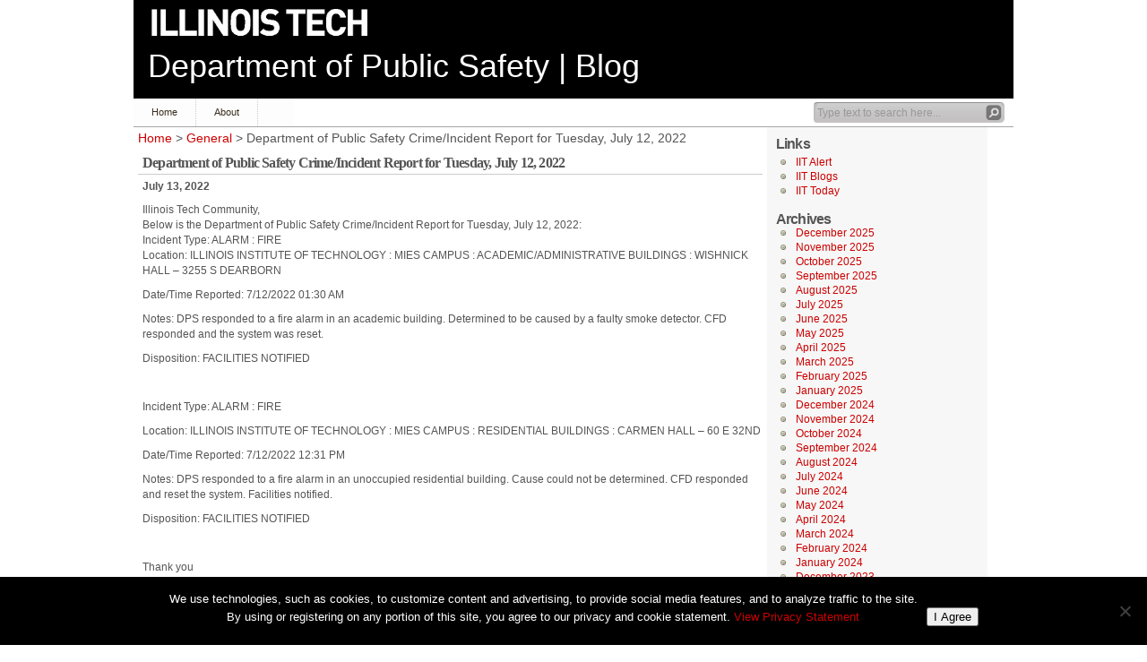

--- FILE ---
content_type: text/html; charset=UTF-8
request_url: https://blogs.iit.edu/public_safety/2022/07/13/department-of-public-safety-crime-incident-report-for-tuesday-july-12-2022/
body_size: 8898
content:
<!DOCTYPE html PUBLIC "-//W3C//DTD XHTML 1.1//EN" "http://www.w3.org/TR/xhtml11/DTD/xhtml11.dtd">

<html lang="en" xmlns="http://www.w3.org/1999/xhtml">
<head profile="http://gmpg.org/xfn/11">
	<meta http-equiv="Content-Type" content="text/html; charset=UTF-8" />
	<meta http-equiv="X-UA-Compatible" content="IE=EmulateIE7" />

	<title>Department of Public Safety  | Blog &raquo; Department of Public Safety Crime/Incident Report for Tuesday, July 12, 2022</title>

<meta name="viewport" content="width=device-width, initial-scale=1">
<meta name="MobileOptimized" content="width">
<meta name="HandheldFriendly" content="true">
<meta name="apple-mobile-web-app-capable" content="yes">

	<link rel="alternate" type="application/rss+xml" title="RSS 2.0 - all posts" href="https://blogs.iit.edu/public_safety/feed/" />
	<link rel="alternate" type="application/rss+xml" title="RSS 2.0 - all comments" href="https://blogs.iit.edu/public_safety/comments/feed/" />
	<link rel="pingback" href="https://blogs.iit.edu/public_safety/xmlrpc.php" />

	<!-- style START -->
	<!-- default style -->
	<style type="text/css" media="screen">@import url( https://blogs.iit.edu/public_safety/wp-content/themes/iit_inove/style.css );</style>
	<!-- for translations -->
		<!--[if IE]>
		<link rel="stylesheet" href="https://blogs.iit.edu/public_safety/wp-content/themes/iit_inove/ie.css" type="text/css" media="screen" />
	<![endif]-->
	<!-- style END -->

	<!-- script START -->
	<script type="text/javascript" src="https://blogs.iit.edu/public_safety/wp-content/themes/iit_inove/js/base.js"></script>
	<script type="text/javascript" src="https://blogs.iit.edu/public_safety/wp-content/themes/iit_inove/js/menu.js"></script>
	<!-- script END -->

	<meta name='robots' content='max-image-preview:large' />
<link rel="alternate" title="oEmbed (JSON)" type="application/json+oembed" href="https://blogs.iit.edu/public_safety/wp-json/oembed/1.0/embed?url=https%3A%2F%2Fblogs.iit.edu%2Fpublic_safety%2F2022%2F07%2F13%2Fdepartment-of-public-safety-crime-incident-report-for-tuesday-july-12-2022%2F" />
<link rel="alternate" title="oEmbed (XML)" type="text/xml+oembed" href="https://blogs.iit.edu/public_safety/wp-json/oembed/1.0/embed?url=https%3A%2F%2Fblogs.iit.edu%2Fpublic_safety%2F2022%2F07%2F13%2Fdepartment-of-public-safety-crime-incident-report-for-tuesday-july-12-2022%2F&#038;format=xml" />
<style id='wp-img-auto-sizes-contain-inline-css' type='text/css'>
img:is([sizes=auto i],[sizes^="auto," i]){contain-intrinsic-size:3000px 1500px}
/*# sourceURL=wp-img-auto-sizes-contain-inline-css */
</style>
<style id='wp-block-library-inline-css' type='text/css'>
:root{--wp-block-synced-color:#7a00df;--wp-block-synced-color--rgb:122,0,223;--wp-bound-block-color:var(--wp-block-synced-color);--wp-editor-canvas-background:#ddd;--wp-admin-theme-color:#007cba;--wp-admin-theme-color--rgb:0,124,186;--wp-admin-theme-color-darker-10:#006ba1;--wp-admin-theme-color-darker-10--rgb:0,107,160.5;--wp-admin-theme-color-darker-20:#005a87;--wp-admin-theme-color-darker-20--rgb:0,90,135;--wp-admin-border-width-focus:2px}@media (min-resolution:192dpi){:root{--wp-admin-border-width-focus:1.5px}}.wp-element-button{cursor:pointer}:root .has-very-light-gray-background-color{background-color:#eee}:root .has-very-dark-gray-background-color{background-color:#313131}:root .has-very-light-gray-color{color:#eee}:root .has-very-dark-gray-color{color:#313131}:root .has-vivid-green-cyan-to-vivid-cyan-blue-gradient-background{background:linear-gradient(135deg,#00d084,#0693e3)}:root .has-purple-crush-gradient-background{background:linear-gradient(135deg,#34e2e4,#4721fb 50%,#ab1dfe)}:root .has-hazy-dawn-gradient-background{background:linear-gradient(135deg,#faaca8,#dad0ec)}:root .has-subdued-olive-gradient-background{background:linear-gradient(135deg,#fafae1,#67a671)}:root .has-atomic-cream-gradient-background{background:linear-gradient(135deg,#fdd79a,#004a59)}:root .has-nightshade-gradient-background{background:linear-gradient(135deg,#330968,#31cdcf)}:root .has-midnight-gradient-background{background:linear-gradient(135deg,#020381,#2874fc)}:root{--wp--preset--font-size--normal:16px;--wp--preset--font-size--huge:42px}.has-regular-font-size{font-size:1em}.has-larger-font-size{font-size:2.625em}.has-normal-font-size{font-size:var(--wp--preset--font-size--normal)}.has-huge-font-size{font-size:var(--wp--preset--font-size--huge)}.has-text-align-center{text-align:center}.has-text-align-left{text-align:left}.has-text-align-right{text-align:right}.has-fit-text{white-space:nowrap!important}#end-resizable-editor-section{display:none}.aligncenter{clear:both}.items-justified-left{justify-content:flex-start}.items-justified-center{justify-content:center}.items-justified-right{justify-content:flex-end}.items-justified-space-between{justify-content:space-between}.screen-reader-text{border:0;clip-path:inset(50%);height:1px;margin:-1px;overflow:hidden;padding:0;position:absolute;width:1px;word-wrap:normal!important}.screen-reader-text:focus{background-color:#ddd;clip-path:none;color:#444;display:block;font-size:1em;height:auto;left:5px;line-height:normal;padding:15px 23px 14px;text-decoration:none;top:5px;width:auto;z-index:100000}html :where(.has-border-color){border-style:solid}html :where([style*=border-top-color]){border-top-style:solid}html :where([style*=border-right-color]){border-right-style:solid}html :where([style*=border-bottom-color]){border-bottom-style:solid}html :where([style*=border-left-color]){border-left-style:solid}html :where([style*=border-width]){border-style:solid}html :where([style*=border-top-width]){border-top-style:solid}html :where([style*=border-right-width]){border-right-style:solid}html :where([style*=border-bottom-width]){border-bottom-style:solid}html :where([style*=border-left-width]){border-left-style:solid}html :where(img[class*=wp-image-]){height:auto;max-width:100%}:where(figure){margin:0 0 1em}html :where(.is-position-sticky){--wp-admin--admin-bar--position-offset:var(--wp-admin--admin-bar--height,0px)}@media screen and (max-width:600px){html :where(.is-position-sticky){--wp-admin--admin-bar--position-offset:0px}}

/*# sourceURL=wp-block-library-inline-css */
</style><style id='global-styles-inline-css' type='text/css'>
:root{--wp--preset--aspect-ratio--square: 1;--wp--preset--aspect-ratio--4-3: 4/3;--wp--preset--aspect-ratio--3-4: 3/4;--wp--preset--aspect-ratio--3-2: 3/2;--wp--preset--aspect-ratio--2-3: 2/3;--wp--preset--aspect-ratio--16-9: 16/9;--wp--preset--aspect-ratio--9-16: 9/16;--wp--preset--color--black: #000000;--wp--preset--color--cyan-bluish-gray: #abb8c3;--wp--preset--color--white: #ffffff;--wp--preset--color--pale-pink: #f78da7;--wp--preset--color--vivid-red: #cf2e2e;--wp--preset--color--luminous-vivid-orange: #ff6900;--wp--preset--color--luminous-vivid-amber: #fcb900;--wp--preset--color--light-green-cyan: #7bdcb5;--wp--preset--color--vivid-green-cyan: #00d084;--wp--preset--color--pale-cyan-blue: #8ed1fc;--wp--preset--color--vivid-cyan-blue: #0693e3;--wp--preset--color--vivid-purple: #9b51e0;--wp--preset--gradient--vivid-cyan-blue-to-vivid-purple: linear-gradient(135deg,rgb(6,147,227) 0%,rgb(155,81,224) 100%);--wp--preset--gradient--light-green-cyan-to-vivid-green-cyan: linear-gradient(135deg,rgb(122,220,180) 0%,rgb(0,208,130) 100%);--wp--preset--gradient--luminous-vivid-amber-to-luminous-vivid-orange: linear-gradient(135deg,rgb(252,185,0) 0%,rgb(255,105,0) 100%);--wp--preset--gradient--luminous-vivid-orange-to-vivid-red: linear-gradient(135deg,rgb(255,105,0) 0%,rgb(207,46,46) 100%);--wp--preset--gradient--very-light-gray-to-cyan-bluish-gray: linear-gradient(135deg,rgb(238,238,238) 0%,rgb(169,184,195) 100%);--wp--preset--gradient--cool-to-warm-spectrum: linear-gradient(135deg,rgb(74,234,220) 0%,rgb(151,120,209) 20%,rgb(207,42,186) 40%,rgb(238,44,130) 60%,rgb(251,105,98) 80%,rgb(254,248,76) 100%);--wp--preset--gradient--blush-light-purple: linear-gradient(135deg,rgb(255,206,236) 0%,rgb(152,150,240) 100%);--wp--preset--gradient--blush-bordeaux: linear-gradient(135deg,rgb(254,205,165) 0%,rgb(254,45,45) 50%,rgb(107,0,62) 100%);--wp--preset--gradient--luminous-dusk: linear-gradient(135deg,rgb(255,203,112) 0%,rgb(199,81,192) 50%,rgb(65,88,208) 100%);--wp--preset--gradient--pale-ocean: linear-gradient(135deg,rgb(255,245,203) 0%,rgb(182,227,212) 50%,rgb(51,167,181) 100%);--wp--preset--gradient--electric-grass: linear-gradient(135deg,rgb(202,248,128) 0%,rgb(113,206,126) 100%);--wp--preset--gradient--midnight: linear-gradient(135deg,rgb(2,3,129) 0%,rgb(40,116,252) 100%);--wp--preset--font-size--small: 13px;--wp--preset--font-size--medium: 20px;--wp--preset--font-size--large: 36px;--wp--preset--font-size--x-large: 42px;--wp--preset--spacing--20: 0.44rem;--wp--preset--spacing--30: 0.67rem;--wp--preset--spacing--40: 1rem;--wp--preset--spacing--50: 1.5rem;--wp--preset--spacing--60: 2.25rem;--wp--preset--spacing--70: 3.38rem;--wp--preset--spacing--80: 5.06rem;--wp--preset--shadow--natural: 6px 6px 9px rgba(0, 0, 0, 0.2);--wp--preset--shadow--deep: 12px 12px 50px rgba(0, 0, 0, 0.4);--wp--preset--shadow--sharp: 6px 6px 0px rgba(0, 0, 0, 0.2);--wp--preset--shadow--outlined: 6px 6px 0px -3px rgb(255, 255, 255), 6px 6px rgb(0, 0, 0);--wp--preset--shadow--crisp: 6px 6px 0px rgb(0, 0, 0);}:where(.is-layout-flex){gap: 0.5em;}:where(.is-layout-grid){gap: 0.5em;}body .is-layout-flex{display: flex;}.is-layout-flex{flex-wrap: wrap;align-items: center;}.is-layout-flex > :is(*, div){margin: 0;}body .is-layout-grid{display: grid;}.is-layout-grid > :is(*, div){margin: 0;}:where(.wp-block-columns.is-layout-flex){gap: 2em;}:where(.wp-block-columns.is-layout-grid){gap: 2em;}:where(.wp-block-post-template.is-layout-flex){gap: 1.25em;}:where(.wp-block-post-template.is-layout-grid){gap: 1.25em;}.has-black-color{color: var(--wp--preset--color--black) !important;}.has-cyan-bluish-gray-color{color: var(--wp--preset--color--cyan-bluish-gray) !important;}.has-white-color{color: var(--wp--preset--color--white) !important;}.has-pale-pink-color{color: var(--wp--preset--color--pale-pink) !important;}.has-vivid-red-color{color: var(--wp--preset--color--vivid-red) !important;}.has-luminous-vivid-orange-color{color: var(--wp--preset--color--luminous-vivid-orange) !important;}.has-luminous-vivid-amber-color{color: var(--wp--preset--color--luminous-vivid-amber) !important;}.has-light-green-cyan-color{color: var(--wp--preset--color--light-green-cyan) !important;}.has-vivid-green-cyan-color{color: var(--wp--preset--color--vivid-green-cyan) !important;}.has-pale-cyan-blue-color{color: var(--wp--preset--color--pale-cyan-blue) !important;}.has-vivid-cyan-blue-color{color: var(--wp--preset--color--vivid-cyan-blue) !important;}.has-vivid-purple-color{color: var(--wp--preset--color--vivid-purple) !important;}.has-black-background-color{background-color: var(--wp--preset--color--black) !important;}.has-cyan-bluish-gray-background-color{background-color: var(--wp--preset--color--cyan-bluish-gray) !important;}.has-white-background-color{background-color: var(--wp--preset--color--white) !important;}.has-pale-pink-background-color{background-color: var(--wp--preset--color--pale-pink) !important;}.has-vivid-red-background-color{background-color: var(--wp--preset--color--vivid-red) !important;}.has-luminous-vivid-orange-background-color{background-color: var(--wp--preset--color--luminous-vivid-orange) !important;}.has-luminous-vivid-amber-background-color{background-color: var(--wp--preset--color--luminous-vivid-amber) !important;}.has-light-green-cyan-background-color{background-color: var(--wp--preset--color--light-green-cyan) !important;}.has-vivid-green-cyan-background-color{background-color: var(--wp--preset--color--vivid-green-cyan) !important;}.has-pale-cyan-blue-background-color{background-color: var(--wp--preset--color--pale-cyan-blue) !important;}.has-vivid-cyan-blue-background-color{background-color: var(--wp--preset--color--vivid-cyan-blue) !important;}.has-vivid-purple-background-color{background-color: var(--wp--preset--color--vivid-purple) !important;}.has-black-border-color{border-color: var(--wp--preset--color--black) !important;}.has-cyan-bluish-gray-border-color{border-color: var(--wp--preset--color--cyan-bluish-gray) !important;}.has-white-border-color{border-color: var(--wp--preset--color--white) !important;}.has-pale-pink-border-color{border-color: var(--wp--preset--color--pale-pink) !important;}.has-vivid-red-border-color{border-color: var(--wp--preset--color--vivid-red) !important;}.has-luminous-vivid-orange-border-color{border-color: var(--wp--preset--color--luminous-vivid-orange) !important;}.has-luminous-vivid-amber-border-color{border-color: var(--wp--preset--color--luminous-vivid-amber) !important;}.has-light-green-cyan-border-color{border-color: var(--wp--preset--color--light-green-cyan) !important;}.has-vivid-green-cyan-border-color{border-color: var(--wp--preset--color--vivid-green-cyan) !important;}.has-pale-cyan-blue-border-color{border-color: var(--wp--preset--color--pale-cyan-blue) !important;}.has-vivid-cyan-blue-border-color{border-color: var(--wp--preset--color--vivid-cyan-blue) !important;}.has-vivid-purple-border-color{border-color: var(--wp--preset--color--vivid-purple) !important;}.has-vivid-cyan-blue-to-vivid-purple-gradient-background{background: var(--wp--preset--gradient--vivid-cyan-blue-to-vivid-purple) !important;}.has-light-green-cyan-to-vivid-green-cyan-gradient-background{background: var(--wp--preset--gradient--light-green-cyan-to-vivid-green-cyan) !important;}.has-luminous-vivid-amber-to-luminous-vivid-orange-gradient-background{background: var(--wp--preset--gradient--luminous-vivid-amber-to-luminous-vivid-orange) !important;}.has-luminous-vivid-orange-to-vivid-red-gradient-background{background: var(--wp--preset--gradient--luminous-vivid-orange-to-vivid-red) !important;}.has-very-light-gray-to-cyan-bluish-gray-gradient-background{background: var(--wp--preset--gradient--very-light-gray-to-cyan-bluish-gray) !important;}.has-cool-to-warm-spectrum-gradient-background{background: var(--wp--preset--gradient--cool-to-warm-spectrum) !important;}.has-blush-light-purple-gradient-background{background: var(--wp--preset--gradient--blush-light-purple) !important;}.has-blush-bordeaux-gradient-background{background: var(--wp--preset--gradient--blush-bordeaux) !important;}.has-luminous-dusk-gradient-background{background: var(--wp--preset--gradient--luminous-dusk) !important;}.has-pale-ocean-gradient-background{background: var(--wp--preset--gradient--pale-ocean) !important;}.has-electric-grass-gradient-background{background: var(--wp--preset--gradient--electric-grass) !important;}.has-midnight-gradient-background{background: var(--wp--preset--gradient--midnight) !important;}.has-small-font-size{font-size: var(--wp--preset--font-size--small) !important;}.has-medium-font-size{font-size: var(--wp--preset--font-size--medium) !important;}.has-large-font-size{font-size: var(--wp--preset--font-size--large) !important;}.has-x-large-font-size{font-size: var(--wp--preset--font-size--x-large) !important;}
/*# sourceURL=global-styles-inline-css */
</style>

<style id='classic-theme-styles-inline-css' type='text/css'>
/*! This file is auto-generated */
.wp-block-button__link{color:#fff;background-color:#32373c;border-radius:9999px;box-shadow:none;text-decoration:none;padding:calc(.667em + 2px) calc(1.333em + 2px);font-size:1.125em}.wp-block-file__button{background:#32373c;color:#fff;text-decoration:none}
/*# sourceURL=/wp-includes/css/classic-themes.min.css */
</style>
<link rel='stylesheet' id='cookie-notice-front-css' href='https://blogs.iit.edu/public_safety/wp-content/plugins/cookie-notice/css/front.min.css?ver=2.5.11' type='text/css' media='all' />
<link rel='stylesheet' id='tablepress-default-css' href='https://blogs.iit.edu/public_safety/wp-content/plugins/tablepress/css/build/default.css?ver=3.2.6' type='text/css' media='all' />
<script type="text/javascript" id="cookie-notice-front-js-before">
/* <![CDATA[ */
var cnArgs = {"ajaxUrl":"https:\/\/blogs.iit.edu\/public_safety\/wp-admin\/admin-ajax.php","nonce":"a555c70a55","hideEffect":"fade","position":"bottom","onScroll":false,"onScrollOffset":100,"onClick":false,"cookieName":"cookie_notice_accepted","cookieTime":2592000,"cookieTimeRejected":2592000,"globalCookie":false,"redirection":false,"cache":true,"revokeCookies":false,"revokeCookiesOpt":"automatic"};

//# sourceURL=cookie-notice-front-js-before
/* ]]> */
</script>
<script type="text/javascript" src="https://blogs.iit.edu/public_safety/wp-content/plugins/cookie-notice/js/front.min.js?ver=2.5.11" id="cookie-notice-front-js"></script>
<link rel="https://api.w.org/" href="https://blogs.iit.edu/public_safety/wp-json/" /><link rel="alternate" title="JSON" type="application/json" href="https://blogs.iit.edu/public_safety/wp-json/wp/v2/posts/5446" /><link rel="EditURI" type="application/rsd+xml" title="RSD" href="https://blogs.iit.edu/public_safety/xmlrpc.php?rsd" />

<link rel="canonical" href="https://blogs.iit.edu/public_safety/2022/07/13/department-of-public-safety-crime-incident-report-for-tuesday-july-12-2022/" />
<link rel='shortlink' href='https://blogs.iit.edu/public_safety/?p=5446' />
		<style type="text/css" id="wp-custom-css">
			a#logolink { width: 308px; }

#masthead {
	background-image: none; }
a#myiit { display: none; }

#copyright { 
	margin-right: 20px; 
    margin: 12px auto;
    text-align: center; 
}

a#logolink {
    background: #000 url('/wp-content/themes/iit_inove/img/ILTECH_wht_horiz710x111.gif') 15px 5px no-repeat;
	background-size: 250px;
}		</style>
		
    <link rel="stylesheet" href="/wp-content/themes/iit_inove/user.css" type="text/css" media="all">
    <link rel="stylesheet" href="/iit-utility.css" type="text/css" media="all">
</head>


<body>

<!-- Google tag (gtag.js) -->
<script async src="https://www.googletagmanager.com/gtag/js?id=G-PW9G1GH99L"></script>
<script>
  window.dataLayer = window.dataLayer || [];
  function gtag(){dataLayer.push(arguments);}
  gtag('js', new Date());

  gtag('config', 'G-PW9G1GH99L');
</script>


<!-- wrap START -->
<div id="wrap">

<!-- container START -->
<div id="container"  >

<!-- header START -->
<div id="header">
	<a href="https://www.iit.edu" id="logolink">Illinois Institute of Technology</a>
	<!-- banner START -->
		<!-- banner END -->

	<div id="masthead">
		<h1 id="title"><a href="https://blogs.iit.edu/public_safety/">Department of Public Safety  | Blog</a></h1>
		<!-- div id="tagline">< ? php bloginfo('description'); ?></div -->
	</div>
	
	<!-- div id="masthead">
	<!--  ? php show_blog_banner(); ? -->
	</div>
	<div class="fixed"></div -->
</div>
<!-- header END -->

<!-- navigation START -->
<div id="navigation">
	<!-- menus START -->
	<ul id="menus">
		<li class="page_item"><a class="home" title="Home" href="https://blogs.iit.edu/public_safety/">Home</a></li>
		<li class="page_item page-item-2"><a href="https://blogs.iit.edu/public_safety/about/">About</a></li>
		<li><a class="lastmenu" href="javascript:void(0);"></a></li>
	</ul>
	<!-- menus END -->

	<!-- searchbox START -->
	<div id="searchbox">
					<form action="https://blogs.iit.edu/public_safety" method="get">
				<div class="content">
					<input type="text" class="textfield" name="s" size="24" value="" />
					<input type="submit" class="button" value="" />
				</div>
			</form>
			</div>
<script type="text/javascript">
//<![CDATA[
	var searchbox = MGJS.$("searchbox");
	var searchtxt = MGJS.getElementsByClassName("textfield", "input", searchbox)[0];
	var searchbtn = MGJS.getElementsByClassName("button", "input", searchbox)[0];
	var tiptext = "Type text to search here...";
	if(searchtxt.value == "" || searchtxt.value == tiptext) {
		searchtxt.className += " searchtip";
		searchtxt.value = tiptext;
	}
	searchtxt.onfocus = function(e) {
		if(searchtxt.value == tiptext) {
			searchtxt.value = "";
			searchtxt.className = searchtxt.className.replace(" searchtip", "");
		}
	}
	searchtxt.onblur = function(e) {
		if(searchtxt.value == "") {
			searchtxt.className += " searchtip";
			searchtxt.value = tiptext;
		}
	}
	searchbtn.onclick = function(e) {
		if(searchtxt.value == "" || searchtxt.value == tiptext) {
			return false;
		}
	}
//]]>
</script>
	<!-- searchbox END -->

	<div class="fixed"></div>
</div>
<!-- navigation END -->

<!-- content START -->
<div id="content">

	<!-- main START -->
	<div id="main" class="col-xs-12 col-sm-9">


	<div id="postpath">
		<a title="Go to homepage" href="https://blogs.iit.edu/public_safety/">Home</a>
		 &gt; <a href="https://blogs.iit.edu/public_safety/category/general/" rel="category tag">General</a>		 &gt; Department of Public Safety Crime/Incident Report for Tuesday, July 12, 2022	</div>

	<div class="post" id="post-5446">
		<h2>Department of Public Safety Crime/Incident Report for Tuesday, July 12, 2022</h2>
		<div class="info">
			<span class="date">July 13, 2022</span>
			<span class="author">author: <a href="https://blogs.iit.edu/public_safety/author/publicsafety/" title="Posts by Logged in User" rel="author">Logged in User</a></span>									<div class="fixed"></div>
		</div>
		<div class="content">
			<div>Illinois Tech Community,</div>
<div></div>
<div>
<div>Below is the Department of Public Safety Crime/Incident Report for Tuesday, July 12, 2022:</div>
</div>
<div></div>
<div></div>
<div>Incident Type: ALARM : FIRE</div>
<div>
<p>Location: ILLINOIS INSTITUTE OF TECHNOLOGY : MIES CAMPUS : ACADEMIC/ADMINISTRATIVE BUILDINGS : WISHNICK HALL &#8211; 3255 S DEARBORN</p>
<p>Date/Time Reported: 7/12/2022 01:30 AM</p>
<p>Notes: DPS responded to a fire alarm in an academic building. Determined to be caused by a faulty smoke detector. CFD responded and the system was reset.</p>
<p>Disposition: FACILITIES NOTIFIED</p>
<p>&nbsp;</p>
<p>Incident Type: ALARM : FIRE</p>
<p>Location: ILLINOIS INSTITUTE OF TECHNOLOGY : MIES CAMPUS : RESIDENTIAL BUILDINGS : CARMEN HALL &#8211; 60 E 32ND</p>
<p>Date/Time Reported: 7/12/2022 12:31 PM</p>
<p>Notes: DPS responded to a fire alarm in an unoccupied residential building. Cause could not be determined. CFD responded and reset the system. Facilities notified.</p>
<p>Disposition: FACILITIES NOTIFIED</p>
<p>&nbsp;</p>
</div>
<p>Thank you</p>
			<div class="fixed"></div>
		</div>
		<div class="under">
			<span class="categories">Categories: </span><span><a href="https://blogs.iit.edu/public_safety/category/general/" rel="category tag">General</a></span>			<span class="tags">Tags: </span><span></span>		</div>
	</div>

	<!-- related posts START -->
		<!-- related posts END -->

	<script type="text/javascript" src="https://blogs.iit.edu/public_safety/wp-content/themes/iit_inove/js/comment.js"></script>




	<!--<div class="messagebox">
		Comments are closed.	</div>-->

	<div id="postnavi">
		<span class="prev"><a href="https://blogs.iit.edu/public_safety/2022/07/14/department-of-public-safety-crime-incident-report-for-wednesday-july-13-2022/" rel="next">Department of Public Safety Crime/Incident Report for Wednesday, July 13, 2022</a></span>
		<span class="next"><a href="https://blogs.iit.edu/public_safety/2022/07/12/department-of-public-safety-crime-incident-report-for-monday-july-11-2022/" rel="prev">Department of Public Safety Crime/Incident Report for Monday, July 11, 2022</a></span>
		<div class="fixed"></div>
	</div>


	</div>
	<!-- main END -->

	
<!-- sidebar START -->
<div id="sidebar" class="col-xs-12 col-sm-3">

<!-- sidebar north START -->
<div id="northsidebar" class="sidebar">

	

	<!-- showcase -->
	
<div id="text-4" class="widget widget_text">			<div class="textwidget"></div>
		</div></div>
<!-- sidebar north END -->

<div id="centersidebar">

	<!-- sidebar east START -->
	<div id="eastsidebar" class="sidebar">
	
		<!-- categories -->
		<div class="widget widget_categories">
			<h3>Categories</h3>
			<ul>
					<li class="cat-item cat-item-424"><a href="https://blogs.iit.edu/public_safety/category/general/">General</a>
</li>
			</ul>
		</div>

		</div>
	<!-- sidebar east END -->

	<!-- sidebar west START -->
	<div id="westsidebar" class="sidebar">
	
		<!-- blogroll -->
		<div class="widget widget_links">
			<h3>Links</h3>
			<ul>
				<li><a href="https://web.iit.edu/iitalert" title="IIT&#8217;s Emergency Text Messaging System &#8211; Sign Up Now!">IIT Alert</a></li>
<li><a href="https://blogs.iit.edu/" title="Roundup of Official IIT Blogs">IIT Blogs</a></li>
<li><a href="https://today.iit.edu/" title="The source for news and events for students, faculty, staff, and friends of Illinois Institute of Technology (IIT)">IIT Today</a></li>
			</ul>
		</div>

		</div>
	<!-- sidebar west END -->
	<div class="fixed"></div>
</div>

<!-- sidebar south START -->
<div id="southsidebar" class="sidebar">

	<!-- archives -->
	<div class="widget">
		<h3>Archives</h3>
					<ul>
					<li><a href='https://blogs.iit.edu/public_safety/2025/12/'>December 2025</a></li>
	<li><a href='https://blogs.iit.edu/public_safety/2025/11/'>November 2025</a></li>
	<li><a href='https://blogs.iit.edu/public_safety/2025/10/'>October 2025</a></li>
	<li><a href='https://blogs.iit.edu/public_safety/2025/09/'>September 2025</a></li>
	<li><a href='https://blogs.iit.edu/public_safety/2025/08/'>August 2025</a></li>
	<li><a href='https://blogs.iit.edu/public_safety/2025/07/'>July 2025</a></li>
	<li><a href='https://blogs.iit.edu/public_safety/2025/06/'>June 2025</a></li>
	<li><a href='https://blogs.iit.edu/public_safety/2025/05/'>May 2025</a></li>
	<li><a href='https://blogs.iit.edu/public_safety/2025/04/'>April 2025</a></li>
	<li><a href='https://blogs.iit.edu/public_safety/2025/03/'>March 2025</a></li>
	<li><a href='https://blogs.iit.edu/public_safety/2025/02/'>February 2025</a></li>
	<li><a href='https://blogs.iit.edu/public_safety/2025/01/'>January 2025</a></li>
	<li><a href='https://blogs.iit.edu/public_safety/2024/12/'>December 2024</a></li>
	<li><a href='https://blogs.iit.edu/public_safety/2024/11/'>November 2024</a></li>
	<li><a href='https://blogs.iit.edu/public_safety/2024/10/'>October 2024</a></li>
	<li><a href='https://blogs.iit.edu/public_safety/2024/09/'>September 2024</a></li>
	<li><a href='https://blogs.iit.edu/public_safety/2024/08/'>August 2024</a></li>
	<li><a href='https://blogs.iit.edu/public_safety/2024/07/'>July 2024</a></li>
	<li><a href='https://blogs.iit.edu/public_safety/2024/06/'>June 2024</a></li>
	<li><a href='https://blogs.iit.edu/public_safety/2024/05/'>May 2024</a></li>
	<li><a href='https://blogs.iit.edu/public_safety/2024/04/'>April 2024</a></li>
	<li><a href='https://blogs.iit.edu/public_safety/2024/03/'>March 2024</a></li>
	<li><a href='https://blogs.iit.edu/public_safety/2024/02/'>February 2024</a></li>
	<li><a href='https://blogs.iit.edu/public_safety/2024/01/'>January 2024</a></li>
	<li><a href='https://blogs.iit.edu/public_safety/2023/12/'>December 2023</a></li>
	<li><a href='https://blogs.iit.edu/public_safety/2023/11/'>November 2023</a></li>
	<li><a href='https://blogs.iit.edu/public_safety/2023/10/'>October 2023</a></li>
	<li><a href='https://blogs.iit.edu/public_safety/2023/09/'>September 2023</a></li>
	<li><a href='https://blogs.iit.edu/public_safety/2023/08/'>August 2023</a></li>
	<li><a href='https://blogs.iit.edu/public_safety/2023/07/'>July 2023</a></li>
	<li><a href='https://blogs.iit.edu/public_safety/2023/06/'>June 2023</a></li>
	<li><a href='https://blogs.iit.edu/public_safety/2023/05/'>May 2023</a></li>
	<li><a href='https://blogs.iit.edu/public_safety/2023/04/'>April 2023</a></li>
	<li><a href='https://blogs.iit.edu/public_safety/2023/03/'>March 2023</a></li>
	<li><a href='https://blogs.iit.edu/public_safety/2023/02/'>February 2023</a></li>
	<li><a href='https://blogs.iit.edu/public_safety/2023/01/'>January 2023</a></li>
	<li><a href='https://blogs.iit.edu/public_safety/2022/12/'>December 2022</a></li>
	<li><a href='https://blogs.iit.edu/public_safety/2022/11/'>November 2022</a></li>
	<li><a href='https://blogs.iit.edu/public_safety/2022/10/'>October 2022</a></li>
	<li><a href='https://blogs.iit.edu/public_safety/2022/09/'>September 2022</a></li>
	<li><a href='https://blogs.iit.edu/public_safety/2022/08/'>August 2022</a></li>
	<li><a href='https://blogs.iit.edu/public_safety/2022/07/'>July 2022</a></li>
	<li><a href='https://blogs.iit.edu/public_safety/2022/06/'>June 2022</a></li>
	<li><a href='https://blogs.iit.edu/public_safety/2022/05/'>May 2022</a></li>
	<li><a href='https://blogs.iit.edu/public_safety/2022/04/'>April 2022</a></li>
	<li><a href='https://blogs.iit.edu/public_safety/2022/03/'>March 2022</a></li>
	<li><a href='https://blogs.iit.edu/public_safety/2022/02/'>February 2022</a></li>
	<li><a href='https://blogs.iit.edu/public_safety/2022/01/'>January 2022</a></li>
	<li><a href='https://blogs.iit.edu/public_safety/2021/12/'>December 2021</a></li>
	<li><a href='https://blogs.iit.edu/public_safety/2021/11/'>November 2021</a></li>
	<li><a href='https://blogs.iit.edu/public_safety/2021/10/'>October 2021</a></li>
	<li><a href='https://blogs.iit.edu/public_safety/2021/09/'>September 2021</a></li>
	<li><a href='https://blogs.iit.edu/public_safety/2021/08/'>August 2021</a></li>
	<li><a href='https://blogs.iit.edu/public_safety/2021/07/'>July 2021</a></li>
	<li><a href='https://blogs.iit.edu/public_safety/2021/06/'>June 2021</a></li>
	<li><a href='https://blogs.iit.edu/public_safety/2021/05/'>May 2021</a></li>
	<li><a href='https://blogs.iit.edu/public_safety/2021/04/'>April 2021</a></li>
	<li><a href='https://blogs.iit.edu/public_safety/2021/03/'>March 2021</a></li>
	<li><a href='https://blogs.iit.edu/public_safety/2021/02/'>February 2021</a></li>
	<li><a href='https://blogs.iit.edu/public_safety/2021/01/'>January 2021</a></li>
	<li><a href='https://blogs.iit.edu/public_safety/2020/11/'>November 2020</a></li>
	<li><a href='https://blogs.iit.edu/public_safety/2020/10/'>October 2020</a></li>
	<li><a href='https://blogs.iit.edu/public_safety/2020/09/'>September 2020</a></li>
	<li><a href='https://blogs.iit.edu/public_safety/2020/08/'>August 2020</a></li>
	<li><a href='https://blogs.iit.edu/public_safety/2020/07/'>July 2020</a></li>
	<li><a href='https://blogs.iit.edu/public_safety/2020/06/'>June 2020</a></li>
	<li><a href='https://blogs.iit.edu/public_safety/2020/05/'>May 2020</a></li>
	<li><a href='https://blogs.iit.edu/public_safety/2020/04/'>April 2020</a></li>
	<li><a href='https://blogs.iit.edu/public_safety/2020/03/'>March 2020</a></li>
	<li><a href='https://blogs.iit.edu/public_safety/2020/02/'>February 2020</a></li>
	<li><a href='https://blogs.iit.edu/public_safety/2020/01/'>January 2020</a></li>
	<li><a href='https://blogs.iit.edu/public_safety/2019/12/'>December 2019</a></li>
	<li><a href='https://blogs.iit.edu/public_safety/2019/11/'>November 2019</a></li>
	<li><a href='https://blogs.iit.edu/public_safety/2019/10/'>October 2019</a></li>
	<li><a href='https://blogs.iit.edu/public_safety/2019/09/'>September 2019</a></li>
	<li><a href='https://blogs.iit.edu/public_safety/2019/08/'>August 2019</a></li>
	<li><a href='https://blogs.iit.edu/public_safety/2019/07/'>July 2019</a></li>
	<li><a href='https://blogs.iit.edu/public_safety/2019/06/'>June 2019</a></li>
	<li><a href='https://blogs.iit.edu/public_safety/2019/05/'>May 2019</a></li>
	<li><a href='https://blogs.iit.edu/public_safety/2019/04/'>April 2019</a></li>
	<li><a href='https://blogs.iit.edu/public_safety/2019/03/'>March 2019</a></li>
	<li><a href='https://blogs.iit.edu/public_safety/2019/02/'>February 2019</a></li>
	<li><a href='https://blogs.iit.edu/public_safety/2019/01/'>January 2019</a></li>
	<li><a href='https://blogs.iit.edu/public_safety/2018/12/'>December 2018</a></li>
	<li><a href='https://blogs.iit.edu/public_safety/2018/11/'>November 2018</a></li>
	<li><a href='https://blogs.iit.edu/public_safety/2018/10/'>October 2018</a></li>
	<li><a href='https://blogs.iit.edu/public_safety/2018/09/'>September 2018</a></li>
	<li><a href='https://blogs.iit.edu/public_safety/2018/08/'>August 2018</a></li>
	<li><a href='https://blogs.iit.edu/public_safety/2018/07/'>July 2018</a></li>
	<li><a href='https://blogs.iit.edu/public_safety/2018/06/'>June 2018</a></li>
	<li><a href='https://blogs.iit.edu/public_safety/2018/05/'>May 2018</a></li>
	<li><a href='https://blogs.iit.edu/public_safety/2018/04/'>April 2018</a></li>
	<li><a href='https://blogs.iit.edu/public_safety/2018/03/'>March 2018</a></li>
	<li><a href='https://blogs.iit.edu/public_safety/2018/02/'>February 2018</a></li>
	<li><a href='https://blogs.iit.edu/public_safety/2018/01/'>January 2018</a></li>
	<li><a href='https://blogs.iit.edu/public_safety/2017/12/'>December 2017</a></li>
	<li><a href='https://blogs.iit.edu/public_safety/2017/11/'>November 2017</a></li>
	<li><a href='https://blogs.iit.edu/public_safety/2017/10/'>October 2017</a></li>
	<li><a href='https://blogs.iit.edu/public_safety/2017/09/'>September 2017</a></li>
	<li><a href='https://blogs.iit.edu/public_safety/2017/08/'>August 2017</a></li>
	<li><a href='https://blogs.iit.edu/public_safety/2017/07/'>July 2017</a></li>
	<li><a href='https://blogs.iit.edu/public_safety/2017/06/'>June 2017</a></li>
	<li><a href='https://blogs.iit.edu/public_safety/2017/05/'>May 2017</a></li>
	<li><a href='https://blogs.iit.edu/public_safety/2017/04/'>April 2017</a></li>
	<li><a href='https://blogs.iit.edu/public_safety/2017/03/'>March 2017</a></li>
	<li><a href='https://blogs.iit.edu/public_safety/2017/02/'>February 2017</a></li>
	<li><a href='https://blogs.iit.edu/public_safety/2017/01/'>January 2017</a></li>
	<li><a href='https://blogs.iit.edu/public_safety/2016/12/'>December 2016</a></li>
	<li><a href='https://blogs.iit.edu/public_safety/2016/11/'>November 2016</a></li>
	<li><a href='https://blogs.iit.edu/public_safety/2016/10/'>October 2016</a></li>
	<li><a href='https://blogs.iit.edu/public_safety/2016/09/'>September 2016</a></li>
	<li><a href='https://blogs.iit.edu/public_safety/2016/08/'>August 2016</a></li>
	<li><a href='https://blogs.iit.edu/public_safety/2016/07/'>July 2016</a></li>
	<li><a href='https://blogs.iit.edu/public_safety/2016/06/'>June 2016</a></li>
	<li><a href='https://blogs.iit.edu/public_safety/2016/05/'>May 2016</a></li>
	<li><a href='https://blogs.iit.edu/public_safety/2016/04/'>April 2016</a></li>
	<li><a href='https://blogs.iit.edu/public_safety/2016/03/'>March 2016</a></li>
	<li><a href='https://blogs.iit.edu/public_safety/2016/02/'>February 2016</a></li>
	<li><a href='https://blogs.iit.edu/public_safety/2016/01/'>January 2016</a></li>
	<li><a href='https://blogs.iit.edu/public_safety/2015/12/'>December 2015</a></li>
	<li><a href='https://blogs.iit.edu/public_safety/2015/11/'>November 2015</a></li>
	<li><a href='https://blogs.iit.edu/public_safety/2015/10/'>October 2015</a></li>
	<li><a href='https://blogs.iit.edu/public_safety/2015/09/'>September 2015</a></li>
	<li><a href='https://blogs.iit.edu/public_safety/2015/08/'>August 2015</a></li>
	<li><a href='https://blogs.iit.edu/public_safety/2015/07/'>July 2015</a></li>
	<li><a href='https://blogs.iit.edu/public_safety/2015/06/'>June 2015</a></li>
	<li><a href='https://blogs.iit.edu/public_safety/2015/05/'>May 2015</a></li>
	<li><a href='https://blogs.iit.edu/public_safety/2015/04/'>April 2015</a></li>
	<li><a href='https://blogs.iit.edu/public_safety/2015/03/'>March 2015</a></li>
	<li><a href='https://blogs.iit.edu/public_safety/2015/02/'>February 2015</a></li>
	<li><a href='https://blogs.iit.edu/public_safety/2015/01/'>January 2015</a></li>
	<li><a href='https://blogs.iit.edu/public_safety/2014/12/'>December 2014</a></li>
	<li><a href='https://blogs.iit.edu/public_safety/2014/11/'>November 2014</a></li>
	<li><a href='https://blogs.iit.edu/public_safety/2014/10/'>October 2014</a></li>
	<li><a href='https://blogs.iit.edu/public_safety/2014/09/'>September 2014</a></li>
	<li><a href='https://blogs.iit.edu/public_safety/2014/08/'>August 2014</a></li>
	<li><a href='https://blogs.iit.edu/public_safety/2014/07/'>July 2014</a></li>
	<li><a href='https://blogs.iit.edu/public_safety/2014/06/'>June 2014</a></li>
	<li><a href='https://blogs.iit.edu/public_safety/2014/05/'>May 2014</a></li>
	<li><a href='https://blogs.iit.edu/public_safety/2014/04/'>April 2014</a></li>
	<li><a href='https://blogs.iit.edu/public_safety/2014/03/'>March 2014</a></li>
	<li><a href='https://blogs.iit.edu/public_safety/2014/02/'>February 2014</a></li>
	<li><a href='https://blogs.iit.edu/public_safety/2014/01/'>January 2014</a></li>
	<li><a href='https://blogs.iit.edu/public_safety/2013/12/'>December 2013</a></li>
	<li><a href='https://blogs.iit.edu/public_safety/2013/11/'>November 2013</a></li>
	<li><a href='https://blogs.iit.edu/public_safety/2013/10/'>October 2013</a></li>
	<li><a href='https://blogs.iit.edu/public_safety/2013/09/'>September 2013</a></li>
	<li><a href='https://blogs.iit.edu/public_safety/2013/08/'>August 2013</a></li>
	<li><a href='https://blogs.iit.edu/public_safety/2013/07/'>July 2013</a></li>
	<li><a href='https://blogs.iit.edu/public_safety/2013/06/'>June 2013</a></li>
	<li><a href='https://blogs.iit.edu/public_safety/2013/05/'>May 2013</a></li>
	<li><a href='https://blogs.iit.edu/public_safety/2013/04/'>April 2013</a></li>
	<li><a href='https://blogs.iit.edu/public_safety/2013/03/'>March 2013</a></li>
	<li><a href='https://blogs.iit.edu/public_safety/2013/02/'>February 2013</a></li>
	<li><a href='https://blogs.iit.edu/public_safety/2013/01/'>January 2013</a></li>
	<li><a href='https://blogs.iit.edu/public_safety/2012/09/'>September 2012</a></li>
	<li><a href='https://blogs.iit.edu/public_safety/2012/07/'>July 2012</a></li>
	<li><a href='https://blogs.iit.edu/public_safety/2012/05/'>May 2012</a></li>
	<li><a href='https://blogs.iit.edu/public_safety/2012/04/'>April 2012</a></li>
	<li><a href='https://blogs.iit.edu/public_safety/2012/03/'>March 2012</a></li>
	<li><a href='https://blogs.iit.edu/public_safety/2012/02/'>February 2012</a></li>
	<li><a href='https://blogs.iit.edu/public_safety/2012/01/'>January 2012</a></li>
	<li><a href='https://blogs.iit.edu/public_safety/2011/12/'>December 2011</a></li>
	<li><a href='https://blogs.iit.edu/public_safety/2011/11/'>November 2011</a></li>
	<li><a href='https://blogs.iit.edu/public_safety/2011/10/'>October 2011</a></li>
	<li><a href='https://blogs.iit.edu/public_safety/2011/09/'>September 2011</a></li>
	<li><a href='https://blogs.iit.edu/public_safety/2011/08/'>August 2011</a></li>
	<li><a href='https://blogs.iit.edu/public_safety/2011/07/'>July 2011</a></li>
	<li><a href='https://blogs.iit.edu/public_safety/2011/05/'>May 2011</a></li>
	<li><a href='https://blogs.iit.edu/public_safety/2011/04/'>April 2011</a></li>
	<li><a href='https://blogs.iit.edu/public_safety/2011/03/'>March 2011</a></li>
	<li><a href='https://blogs.iit.edu/public_safety/2011/02/'>February 2011</a></li>
	<li><a href='https://blogs.iit.edu/public_safety/2011/01/'>January 2011</a></li>
			</ul>
			</div>

	<!-- meta -->
	<div class="widget">
		<h3>Meta</h3>
		<ul>
						<li></li>
		</ul>
	</div>

</div>
<!-- sidebar south END -->


<!-- feeds -->
	<div class="widget widget_feeds">
		<div class="content">
			<div id="subscribe">
				<a rel="external nofollow" id="feedrss" title="Subscribe to this blog..." href="https://blogs.iit.edu/public_safety/feed/"><abbr title="Really Simple Syndication">RSS</abbr></a>
									<ul id="feed_readers">
						<li id="google_reader"><a rel="external nofollow" class="reader" title="Subscribe with Google" href="http://fusion.google.com/add?feedurl=https://blogs.iit.edu/public_safety/feed/"><span>Google</span></a></li>
						<li id="youdao_reader"><a rel="external nofollow" class="reader" title="Subscribe with Youdao" href="http://reader.youdao.com/#url=https://blogs.iit.edu/public_safety/feed/"><span>Youdao</span></a></li>
						<li id="xianguo_reader"><a rel="external nofollow" class="reader" title="Subscribe with Xian Guo" href="http://www.xianguo.com/subscribe.php?url=https://blogs.iit.edu/public_safety/feed/"><span>Xian Guo</span></a></li>
						<li id="zhuaxia_reader"><a rel="external nofollow" class="reader" title="Subscribe with Zhua Xia" href="http://www.zhuaxia.com/add_channel.php?url=https://blogs.iit.edu/public_safety/feed/"><span>Zhua Xia</span></a></li>
						<li id="yahoo_reader"><a rel="external nofollow" class="reader" title="Subscribe with My Yahoo!"	href="http://add.my.yahoo.com/rss?url=https://blogs.iit.edu/public_safety/feed/"><span>My Yahoo!</span></a></li>
						<li id="newsgator_reader"><a rel="external nofollow" class="reader" title="Subscribe with newsgator"	href="http://www.newsgator.com/ngs/subscriber/subfext.aspx?url=https://blogs.iit.edu/public_safety/feed/"><span>newsgator</span></a></li>
						<li id="bloglines_reader"><a rel="external nofollow" class="reader" title="Subscribe with Bloglines"	href="http://www.bloglines.com/sub/https://blogs.iit.edu/public_safety/feed/"><span>Bloglines</span></a></li>
						<li id="inezha_reader"><a rel="external nofollow" class="reader" title="Subscribe with iNezha"	href="http://inezha.com/add?url=https://blogs.iit.edu/public_safety/feed/"><span>iNezha</span></a></li>
					</ul>
							</div>
						<div class="fixed"></div>
		</div>
	</div>

</div>
<!-- sidebar END -->
	<div class="fixed"></div>
</div>
<!-- content END -->

<!-- footer START -->
<div id="footer">
	<a id="myiit" href="https://portal.iit.edu">Portal login</a>
	<div id="copyright">
		
			<p>
		<strong><a href="https://blogs.iit.edu/public_safety/">Department of Public Safety  | Blog</a></strong>
			 |  | <a href="https://blogs.iit.edu/public_safety/feed/">Entries (RSS)</a>
		and <a href="https://blogs.iit.edu/public_safety/comments/feed/">Comments (RSS)</a>. 
		<!-- 72 queries. 0.128 seconds. --><br />
			&copy; 2010 Illinois Institute of Technology   3300 South Federal Street, Chicago, IL 60616-3793 312.567.3000<br />
<a href="https://www.iit.edu/admissions-aid/undergraduate-admission">Undergraduate Admission</a>: 800.448.2329&nbsp;||&nbsp;<a href="https://www.iit.edu/admissions-aid/graduate-admission">Graduate Admission</a>: 312.567.3020&nbsp;&nbsp;&nbsp;<a href="https://web.iit.edu/emergency" onclick="window.open(this.href, 'emergency', 'width=400, height=400'); return false;" style="color:#cc0000;" class="red">Emergency Information</a>&nbsp;&nbsp;&nbsp;||&nbsp;<a href="/">Blogs@IIT</a>		
	</p>
	</div>
	<div id="themeinfo">
		
	</div>
</div>
<!-- footer END -->

</div>
<!-- container END -->
</div>
<!-- wrap END -->

<script type="speculationrules">
{"prefetch":[{"source":"document","where":{"and":[{"href_matches":"/public_safety/*"},{"not":{"href_matches":["/public_safety/wp-*.php","/public_safety/wp-admin/*","/public_safety/files/*","/public_safety/wp-content/*","/public_safety/wp-content/plugins/*","/public_safety/wp-content/themes/iit_inove/*","/public_safety/*\\?(.+)"]}},{"not":{"selector_matches":"a[rel~=\"nofollow\"]"}},{"not":{"selector_matches":".no-prefetch, .no-prefetch a"}}]},"eagerness":"conservative"}]}
</script>

		<!-- Cookie Notice plugin v2.5.11 by Hu-manity.co https://hu-manity.co/ -->
		<div id="cookie-notice" role="dialog" class="cookie-notice-hidden cookie-revoke-hidden cn-position-bottom" aria-label="Cookie Notice" style="background-color: rgba(0,0,0,1);"><div class="cookie-notice-container" style="color: #fff"><span id="cn-notice-text" class="cn-text-container">We use technologies, such as cookies, to customize content and advertising, to provide social media features, and to analyze traffic to the site.<br> By using or registering on any portion of this site, you agree to our privacy and cookie statement. <a href="https://web.iit.edu/privacy">View Privacy Statement</a></span><span id="cn-notice-buttons" class="cn-buttons-container"><button id="cn-accept-cookie" data-cookie-set="accept" class="cn-set-cookie cn-button cn-button-custom button" aria-label="I Agree">I Agree</button></span><button type="button" id="cn-close-notice" data-cookie-set="accept" class="cn-close-icon" aria-label="No"></button></div>
			
		</div>
		<!-- / Cookie Notice plugin --></body>
</html>



--- FILE ---
content_type: text/css
request_url: https://blogs.iit.edu/wp-content/themes/iit_inove/user.css
body_size: 1086
content:
html {
    height: 100%;
    min-height: 100%;
    margin: 0;
    padding: 0;
}

body {
	background-image: none;
    max-width: 982px;
    min-width: 300px;
    margin: 0 auto;
    height: auto;
    min-height: 0;
}

#masthead {
    background-image: none;
    width: 	auto;
    height: auto;
    clear: none;
}

#wrap {
    background-image: none;
    padding: 0;
}

#container {
    margin: 0 auto;
    width: 	auto;
    border: 0;
}

#header {
    border: 0;
    overflow: visible;

background: #000000; /* Old browsers */
ffbackground: -moz-linear-gradient(top, #000000 0%, #000000 50%, #000000 51%, #e5e5e5 100%); /* FF3.6-15 */
ffbackground: -webkit-linear-gradient(top, #000000 0%,#000000 50%,#000000 51%,#e5e5e5 100%); /* Chrome10-25,Safari5.1-6 */
ffbackground: linear-gradient(to bottom, #000000 0%,#000000 50%,#000000 51%,#e5e5e5 100%); /* W3C, IE10+, FF16+, Chrome26+, Opera12+, Safari7+ */
fffilter: progid:DXImageTransform.Microsoft.gradient( startColorstr='#000000', endColorstr='#e5e5e5',GradientType=0 ); /* IE6-9 */

}

a#logolink {
    float: none;
}

#title a {
    text-decoration: none;
    font-family: Arial;
    letter-spacing: 0;
    font-weight: lighter;
    font-size: 1.5em;
    line-height: normal;
    padding: 0 0 0.75em 0.45em;
}

#content {
    background-image: none;
}

#main {
    background-image: none;
    width: 	auto;
    padding: 0 5px;
    float: none;
    overflow: visible;
}

#main .post {
    padding-bottom: 0 !important;
}

#sidebar .widget.widget_categories,
#main .post .author, 
#main .post .comments, 
#main .post .under {
    display: none;
}

#main .post .date {
    font-weight: bold;
    font-size: 1em;
}

#postnavi {
    margin: 10px 5px 0;
}

#postpath {

	    font-size: 1.15em;
}

#sidebar {
    background-image: none;
    width: 	auto;
    float: none;
    font-size: 95%;
    line-height: 145%;
    overflow: visible;
    padding-top: 10px;
}

#sidebar li {
    background: url(img/icons.gif) 0 -560px no-repeat;
    padding-left: 22px;
    list-style: none;
    margin-top: 0;
    font-size: auto;
}

#eastsidebar {
    width: 100%;
    float: none;
    font-size: 100%;
    overflow: auto;
}

#centersidebar, #northsidebar .widget, #southsidebar .widget {
    background-image: none;
    padding: 0;
}

#main.col-xs-12, #sidebar.col-xs-12 {
    width: 100%;
}

#pagenavi .older a, 
#postnavi .next a,
#pagenavi .newer a, 
#postnavi .prev a
{
    display: block;
    float: none;
}

#pagenavi .older a, 
#postnavi .next a 
{
	text-align: right;
	margin-top: 1em;
}

@media (min-width: 768px) {
	#main.col-sm-9 {
	    width: 72%;
	    float: left;
	}
	
	#sidebar.col-sm-3 {
	    width: 25%;
	    float: left;
        padding-left: 1%;
	}
}

@media (max-width: 767px) {

	#title a {
	    font-size: 1em;
	}

	#sidebar li {
	    margin-top: 1em;
    }

    #copyright {
    	line-height: 3em;
    }
}

@media (max-width: 400px) {

	#title a {
	    font-size: 0.75em;
	    margin-left: 1.2em;
	}

	#postpath {
	    font-size: 1.5em;
        line-height: 1.5em;
	}

	#sidebar {
        font-size: 1.1em;
        line-height: 2em;
	}

	#pagenavi .older a, 
	#postnavi .next a 
	{
		text-align: right;
		margin-top: 3em 0;
	}
}

--- FILE ---
content_type: text/javascript
request_url: https://blogs.iit.edu/public_safety/wp-content/themes/iit_inove/js/menu.js
body_size: 1697
content:
/*
Author: mg12
Update: 2009/08/07
Author URI: http://www.neoease.com/
*/
(function() {

var Class = {
	create: function() {
		return function() {
			this.initialize.apply(this, arguments);
		}
	}
}

var GhostlyMenu = Class.create();
GhostlyMenu.prototype = {

	initialize: function(target, align, sub) {
		this.obj = cleanWhitespace(target);
		this.align = align || 'left';
		this.sub = sub || -1;

		this.menu = this.obj.childNodes;
		if (this.menu.length < 2) { return; }

		this.title = this.menu[0];
		this.body = this.menu[1];

		cleanWhitespace(this.body).lastChild.getElementsByTagName('a')[0].className += ' last';

		setStyle(this.body, 'visibility', 'hidden');
		setStyle(this.body, 'display', 'block');

		addListener(this.obj, 'mouseover', bind(this, this.activate), false);
		addListener(this.obj, 'mouseout', bind(this, this.deactivate), false);
	},

	activate: function() {
		if(this.sub == 1) {
			var pos = currentOffset(this.title);
			var top = pos[1] - 1;
			var left = getWidth(this.body) - 2;
			if (this.align == 'right') {
			var left = getWidth(this.body) * (-1);
			}
		} else {
			var pos = cumulativeOffset(this.title);
			var top = pos[1] + getHeight(this.title);
			var left = pos[0];
			if (this.align == 'right') {
				left += getWidth(this.title) - getWidth(this.body);
			}
		}

		if(!/current/.test(this.title.className)) {
			this.title.className += ' current';
		}

		setStyle(this.body, 'left', left + 'px');
		setStyle(this.body, 'top', top + 'px');
		setStyle(this.body, 'visibility', 'visible');
	},

	deactivate: function(){
		this.title.className = this.title.className.replace('current', '');
		var thismenu = this;
		var tid = setInterval( function() {
			clearInterval(tid);
			if (!/current/.test(thismenu.title.className)) {
				setStyle(thismenu.body, 'visibility', 'hidden');
			}
			return false;
		}, 400);
	}
}

$A = function(iterable) {
	if(!iterable) {
		return [];
	}
	if(iterable.toArray) {
		return iterable.toArray();
	} else {
		var results = [];
		for(var i = 0; i < iterable.length; i++) {
			results.push(iterable[i]);
		}
		return results;
	}
}

bind = function() {
	var array = this.$A(arguments);
	var func = array[array.length - 1];
	var method = func, args = array, object = args.shift();
	return function() {
		return method.apply(object, args.concat(array));
	}
}

getHeight = function(element) {
	return element.offsetHeight;
}

getWidth = function(element) {
	return element.offsetWidth;
}

setStyle = function(element, key, value) {
	element.style[key] = value;
}

cleanWhitespace = function(list) {
	var node = list.firstChild;
	while (node) {
		var nextNode = node.nextSibling;
		if(node.nodeType == 3 && !/\S/.test(node.nodeValue)) {
			list.removeChild(node);
		}
		node = nextNode;
	}
	return list;
}

currentOffset = function(element) {
	var valueT = element.offsetTop  || 0;
	var valueL = element.offsetLeft || 0;
	return [valueL, valueT];
}

cumulativeOffset = function(element) {
	var valueT = 0, valueL = 0;
	do {
		valueT += element.offsetTop  || 0;
		valueL += element.offsetLeft || 0;
		element = element.offsetParent;
	} while (element);
	return [valueL, valueT];
}

addListener = function(element, name, observer, useCapture) {
	if(element.addEventListener) {
		element.addEventListener(name, observer, useCapture);
	} else if(element.attachEvent) {
		element.attachEvent('on' + name, observer);
	}
}

function loadMenus() {
	var align = 'left';
	for(var i = 0; (a = document.getElementsByTagName('link')[i]); i++) {
		if((a.getAttribute('rel') == 'stylesheet') && (a.getAttribute('href').indexOf('rtl.css') != -1)) {
			align = 'right';
		}
	}

	var subscribe = document.getElementById('subscribe');
	if (subscribe) {
		new GhostlyMenu(subscribe, align);
	}

	var menubar = document.getElementById('menus');
	if (menubar) {
		var list = menubar.getElementsByTagName('ul');
		for (var i = 0; i < list.length; i++) {
			var menu = list[i].parentNode;
			if(menu.parentNode === menubar) {
				new GhostlyMenu(menu, align);
			} else {
				new GhostlyMenu(menu, align, 1);
				menu.firstChild.className += ' subtitle';
			}
		}
	}
}

if (document.addEventListener) {
	document.addEventListener("DOMContentLoaded", loadMenus, false);

} else if (/MSIE/i.test(navigator.userAgent)) {
	document.write('<script id="__ie_onload_for_inove" defer src="javascript:void(0)"></script>');
	var script = document.getElementById('__ie_onload_for_inove');
	script.onreadystatechange = function() {
		if (this.readyState == 'complete') {
			loadMenus();
		}
	}

} else if (/WebKit/i.test(navigator.userAgent)) {
	var _timer = setInterval( function() {
		if (/loaded|complete/.test(document.readyState)) {
			clearInterval(_timer);
			loadMenus();
		}
	}, 10);

} else {
	window.onload = function(e) {
		loadMenus();
	}
}

})();